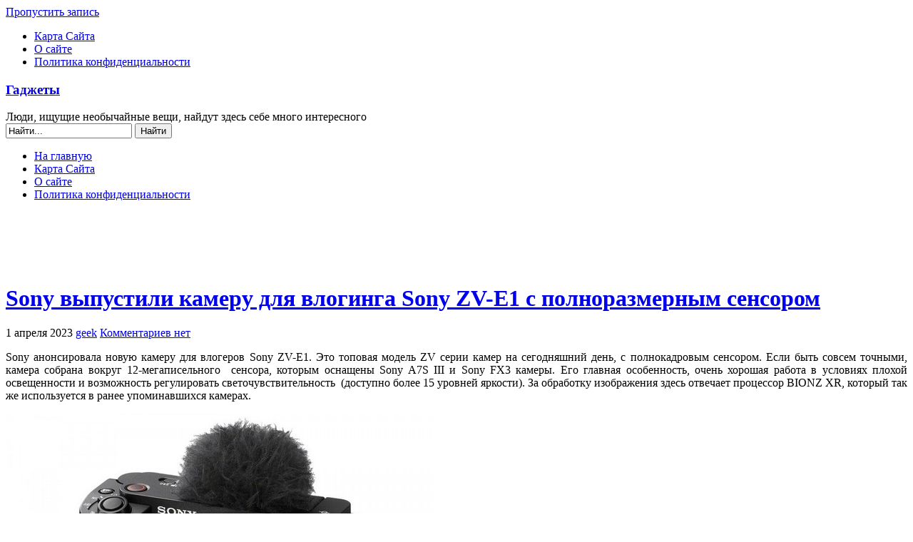

--- FILE ---
content_type: text/html; charset=UTF-8
request_url: http://ok-gadgets.net/sony-zv-e1/
body_size: 14276
content:
<!DOCTYPE html PUBLIC "-//W3C//DTD XHTML 1.0 Transitional//EN" "http://www.w3.org/TR/xhtml1/DTD/xhtml1-transitional.dtd">
<html xmlns="http://www.w3.org/1999/xhtml" lang="ru-RU">
<head>
<meta http-equiv="Content-Type" content="text/html; charset=UTF-8"  />
<title>Sony выпустили камеру для влогинга Sony ZV-E1 с полноразмерным сенсором</title>
<link rel="pingback" href="http://ok-gadgets.net/xmlrpc.php" />
	<link rel="stylesheet" href="http://ok-gadgets.net/wp-content/themes/arjuna-old/style.css" type="text/css" media="screen" />
		<meta name='robots' content='max-image-preview:large' />
<link rel="alternate" type="application/rss+xml" title="Гаджеты &raquo; Лента комментариев к &laquo;Sony выпустили камеру для влогинга Sony ZV-E1 с полноразмерным сенсором&raquo;" href="http://ok-gadgets.net/sony-zv-e1/feed/" />
<link rel="alternate" title="oEmbed (JSON)" type="application/json+oembed" href="http://ok-gadgets.net/wp-json/oembed/1.0/embed?url=http%3A%2F%2Fok-gadgets.net%2Fsony-zv-e1%2F" />
<link rel="alternate" title="oEmbed (XML)" type="text/xml+oembed" href="http://ok-gadgets.net/wp-json/oembed/1.0/embed?url=http%3A%2F%2Fok-gadgets.net%2Fsony-zv-e1%2F&#038;format=xml" />
<style id='wp-img-auto-sizes-contain-inline-css' type='text/css'>
img:is([sizes=auto i],[sizes^="auto," i]){contain-intrinsic-size:3000px 1500px}
/*# sourceURL=wp-img-auto-sizes-contain-inline-css */
</style>
<style id='wp-emoji-styles-inline-css' type='text/css'>

	img.wp-smiley, img.emoji {
		display: inline !important;
		border: none !important;
		box-shadow: none !important;
		height: 1em !important;
		width: 1em !important;
		margin: 0 0.07em !important;
		vertical-align: -0.1em !important;
		background: none !important;
		padding: 0 !important;
	}
/*# sourceURL=wp-emoji-styles-inline-css */
</style>
<style id='wp-block-library-inline-css' type='text/css'>
:root{--wp-block-synced-color:#7a00df;--wp-block-synced-color--rgb:122,0,223;--wp-bound-block-color:var(--wp-block-synced-color);--wp-editor-canvas-background:#ddd;--wp-admin-theme-color:#007cba;--wp-admin-theme-color--rgb:0,124,186;--wp-admin-theme-color-darker-10:#006ba1;--wp-admin-theme-color-darker-10--rgb:0,107,160.5;--wp-admin-theme-color-darker-20:#005a87;--wp-admin-theme-color-darker-20--rgb:0,90,135;--wp-admin-border-width-focus:2px}@media (min-resolution:192dpi){:root{--wp-admin-border-width-focus:1.5px}}.wp-element-button{cursor:pointer}:root .has-very-light-gray-background-color{background-color:#eee}:root .has-very-dark-gray-background-color{background-color:#313131}:root .has-very-light-gray-color{color:#eee}:root .has-very-dark-gray-color{color:#313131}:root .has-vivid-green-cyan-to-vivid-cyan-blue-gradient-background{background:linear-gradient(135deg,#00d084,#0693e3)}:root .has-purple-crush-gradient-background{background:linear-gradient(135deg,#34e2e4,#4721fb 50%,#ab1dfe)}:root .has-hazy-dawn-gradient-background{background:linear-gradient(135deg,#faaca8,#dad0ec)}:root .has-subdued-olive-gradient-background{background:linear-gradient(135deg,#fafae1,#67a671)}:root .has-atomic-cream-gradient-background{background:linear-gradient(135deg,#fdd79a,#004a59)}:root .has-nightshade-gradient-background{background:linear-gradient(135deg,#330968,#31cdcf)}:root .has-midnight-gradient-background{background:linear-gradient(135deg,#020381,#2874fc)}:root{--wp--preset--font-size--normal:16px;--wp--preset--font-size--huge:42px}.has-regular-font-size{font-size:1em}.has-larger-font-size{font-size:2.625em}.has-normal-font-size{font-size:var(--wp--preset--font-size--normal)}.has-huge-font-size{font-size:var(--wp--preset--font-size--huge)}.has-text-align-center{text-align:center}.has-text-align-left{text-align:left}.has-text-align-right{text-align:right}.has-fit-text{white-space:nowrap!important}#end-resizable-editor-section{display:none}.aligncenter{clear:both}.items-justified-left{justify-content:flex-start}.items-justified-center{justify-content:center}.items-justified-right{justify-content:flex-end}.items-justified-space-between{justify-content:space-between}.screen-reader-text{border:0;clip-path:inset(50%);height:1px;margin:-1px;overflow:hidden;padding:0;position:absolute;width:1px;word-wrap:normal!important}.screen-reader-text:focus{background-color:#ddd;clip-path:none;color:#444;display:block;font-size:1em;height:auto;left:5px;line-height:normal;padding:15px 23px 14px;text-decoration:none;top:5px;width:auto;z-index:100000}html :where(.has-border-color){border-style:solid}html :where([style*=border-top-color]){border-top-style:solid}html :where([style*=border-right-color]){border-right-style:solid}html :where([style*=border-bottom-color]){border-bottom-style:solid}html :where([style*=border-left-color]){border-left-style:solid}html :where([style*=border-width]){border-style:solid}html :where([style*=border-top-width]){border-top-style:solid}html :where([style*=border-right-width]){border-right-style:solid}html :where([style*=border-bottom-width]){border-bottom-style:solid}html :where([style*=border-left-width]){border-left-style:solid}html :where(img[class*=wp-image-]){height:auto;max-width:100%}:where(figure){margin:0 0 1em}html :where(.is-position-sticky){--wp-admin--admin-bar--position-offset:var(--wp-admin--admin-bar--height,0px)}@media screen and (max-width:600px){html :where(.is-position-sticky){--wp-admin--admin-bar--position-offset:0px}}

/*# sourceURL=wp-block-library-inline-css */
</style><style id='global-styles-inline-css' type='text/css'>
:root{--wp--preset--aspect-ratio--square: 1;--wp--preset--aspect-ratio--4-3: 4/3;--wp--preset--aspect-ratio--3-4: 3/4;--wp--preset--aspect-ratio--3-2: 3/2;--wp--preset--aspect-ratio--2-3: 2/3;--wp--preset--aspect-ratio--16-9: 16/9;--wp--preset--aspect-ratio--9-16: 9/16;--wp--preset--color--black: #000000;--wp--preset--color--cyan-bluish-gray: #abb8c3;--wp--preset--color--white: #ffffff;--wp--preset--color--pale-pink: #f78da7;--wp--preset--color--vivid-red: #cf2e2e;--wp--preset--color--luminous-vivid-orange: #ff6900;--wp--preset--color--luminous-vivid-amber: #fcb900;--wp--preset--color--light-green-cyan: #7bdcb5;--wp--preset--color--vivid-green-cyan: #00d084;--wp--preset--color--pale-cyan-blue: #8ed1fc;--wp--preset--color--vivid-cyan-blue: #0693e3;--wp--preset--color--vivid-purple: #9b51e0;--wp--preset--gradient--vivid-cyan-blue-to-vivid-purple: linear-gradient(135deg,rgb(6,147,227) 0%,rgb(155,81,224) 100%);--wp--preset--gradient--light-green-cyan-to-vivid-green-cyan: linear-gradient(135deg,rgb(122,220,180) 0%,rgb(0,208,130) 100%);--wp--preset--gradient--luminous-vivid-amber-to-luminous-vivid-orange: linear-gradient(135deg,rgb(252,185,0) 0%,rgb(255,105,0) 100%);--wp--preset--gradient--luminous-vivid-orange-to-vivid-red: linear-gradient(135deg,rgb(255,105,0) 0%,rgb(207,46,46) 100%);--wp--preset--gradient--very-light-gray-to-cyan-bluish-gray: linear-gradient(135deg,rgb(238,238,238) 0%,rgb(169,184,195) 100%);--wp--preset--gradient--cool-to-warm-spectrum: linear-gradient(135deg,rgb(74,234,220) 0%,rgb(151,120,209) 20%,rgb(207,42,186) 40%,rgb(238,44,130) 60%,rgb(251,105,98) 80%,rgb(254,248,76) 100%);--wp--preset--gradient--blush-light-purple: linear-gradient(135deg,rgb(255,206,236) 0%,rgb(152,150,240) 100%);--wp--preset--gradient--blush-bordeaux: linear-gradient(135deg,rgb(254,205,165) 0%,rgb(254,45,45) 50%,rgb(107,0,62) 100%);--wp--preset--gradient--luminous-dusk: linear-gradient(135deg,rgb(255,203,112) 0%,rgb(199,81,192) 50%,rgb(65,88,208) 100%);--wp--preset--gradient--pale-ocean: linear-gradient(135deg,rgb(255,245,203) 0%,rgb(182,227,212) 50%,rgb(51,167,181) 100%);--wp--preset--gradient--electric-grass: linear-gradient(135deg,rgb(202,248,128) 0%,rgb(113,206,126) 100%);--wp--preset--gradient--midnight: linear-gradient(135deg,rgb(2,3,129) 0%,rgb(40,116,252) 100%);--wp--preset--font-size--small: 13px;--wp--preset--font-size--medium: 20px;--wp--preset--font-size--large: 36px;--wp--preset--font-size--x-large: 42px;--wp--preset--spacing--20: 0.44rem;--wp--preset--spacing--30: 0.67rem;--wp--preset--spacing--40: 1rem;--wp--preset--spacing--50: 1.5rem;--wp--preset--spacing--60: 2.25rem;--wp--preset--spacing--70: 3.38rem;--wp--preset--spacing--80: 5.06rem;--wp--preset--shadow--natural: 6px 6px 9px rgba(0, 0, 0, 0.2);--wp--preset--shadow--deep: 12px 12px 50px rgba(0, 0, 0, 0.4);--wp--preset--shadow--sharp: 6px 6px 0px rgba(0, 0, 0, 0.2);--wp--preset--shadow--outlined: 6px 6px 0px -3px rgb(255, 255, 255), 6px 6px rgb(0, 0, 0);--wp--preset--shadow--crisp: 6px 6px 0px rgb(0, 0, 0);}:where(.is-layout-flex){gap: 0.5em;}:where(.is-layout-grid){gap: 0.5em;}body .is-layout-flex{display: flex;}.is-layout-flex{flex-wrap: wrap;align-items: center;}.is-layout-flex > :is(*, div){margin: 0;}body .is-layout-grid{display: grid;}.is-layout-grid > :is(*, div){margin: 0;}:where(.wp-block-columns.is-layout-flex){gap: 2em;}:where(.wp-block-columns.is-layout-grid){gap: 2em;}:where(.wp-block-post-template.is-layout-flex){gap: 1.25em;}:where(.wp-block-post-template.is-layout-grid){gap: 1.25em;}.has-black-color{color: var(--wp--preset--color--black) !important;}.has-cyan-bluish-gray-color{color: var(--wp--preset--color--cyan-bluish-gray) !important;}.has-white-color{color: var(--wp--preset--color--white) !important;}.has-pale-pink-color{color: var(--wp--preset--color--pale-pink) !important;}.has-vivid-red-color{color: var(--wp--preset--color--vivid-red) !important;}.has-luminous-vivid-orange-color{color: var(--wp--preset--color--luminous-vivid-orange) !important;}.has-luminous-vivid-amber-color{color: var(--wp--preset--color--luminous-vivid-amber) !important;}.has-light-green-cyan-color{color: var(--wp--preset--color--light-green-cyan) !important;}.has-vivid-green-cyan-color{color: var(--wp--preset--color--vivid-green-cyan) !important;}.has-pale-cyan-blue-color{color: var(--wp--preset--color--pale-cyan-blue) !important;}.has-vivid-cyan-blue-color{color: var(--wp--preset--color--vivid-cyan-blue) !important;}.has-vivid-purple-color{color: var(--wp--preset--color--vivid-purple) !important;}.has-black-background-color{background-color: var(--wp--preset--color--black) !important;}.has-cyan-bluish-gray-background-color{background-color: var(--wp--preset--color--cyan-bluish-gray) !important;}.has-white-background-color{background-color: var(--wp--preset--color--white) !important;}.has-pale-pink-background-color{background-color: var(--wp--preset--color--pale-pink) !important;}.has-vivid-red-background-color{background-color: var(--wp--preset--color--vivid-red) !important;}.has-luminous-vivid-orange-background-color{background-color: var(--wp--preset--color--luminous-vivid-orange) !important;}.has-luminous-vivid-amber-background-color{background-color: var(--wp--preset--color--luminous-vivid-amber) !important;}.has-light-green-cyan-background-color{background-color: var(--wp--preset--color--light-green-cyan) !important;}.has-vivid-green-cyan-background-color{background-color: var(--wp--preset--color--vivid-green-cyan) !important;}.has-pale-cyan-blue-background-color{background-color: var(--wp--preset--color--pale-cyan-blue) !important;}.has-vivid-cyan-blue-background-color{background-color: var(--wp--preset--color--vivid-cyan-blue) !important;}.has-vivid-purple-background-color{background-color: var(--wp--preset--color--vivid-purple) !important;}.has-black-border-color{border-color: var(--wp--preset--color--black) !important;}.has-cyan-bluish-gray-border-color{border-color: var(--wp--preset--color--cyan-bluish-gray) !important;}.has-white-border-color{border-color: var(--wp--preset--color--white) !important;}.has-pale-pink-border-color{border-color: var(--wp--preset--color--pale-pink) !important;}.has-vivid-red-border-color{border-color: var(--wp--preset--color--vivid-red) !important;}.has-luminous-vivid-orange-border-color{border-color: var(--wp--preset--color--luminous-vivid-orange) !important;}.has-luminous-vivid-amber-border-color{border-color: var(--wp--preset--color--luminous-vivid-amber) !important;}.has-light-green-cyan-border-color{border-color: var(--wp--preset--color--light-green-cyan) !important;}.has-vivid-green-cyan-border-color{border-color: var(--wp--preset--color--vivid-green-cyan) !important;}.has-pale-cyan-blue-border-color{border-color: var(--wp--preset--color--pale-cyan-blue) !important;}.has-vivid-cyan-blue-border-color{border-color: var(--wp--preset--color--vivid-cyan-blue) !important;}.has-vivid-purple-border-color{border-color: var(--wp--preset--color--vivid-purple) !important;}.has-vivid-cyan-blue-to-vivid-purple-gradient-background{background: var(--wp--preset--gradient--vivid-cyan-blue-to-vivid-purple) !important;}.has-light-green-cyan-to-vivid-green-cyan-gradient-background{background: var(--wp--preset--gradient--light-green-cyan-to-vivid-green-cyan) !important;}.has-luminous-vivid-amber-to-luminous-vivid-orange-gradient-background{background: var(--wp--preset--gradient--luminous-vivid-amber-to-luminous-vivid-orange) !important;}.has-luminous-vivid-orange-to-vivid-red-gradient-background{background: var(--wp--preset--gradient--luminous-vivid-orange-to-vivid-red) !important;}.has-very-light-gray-to-cyan-bluish-gray-gradient-background{background: var(--wp--preset--gradient--very-light-gray-to-cyan-bluish-gray) !important;}.has-cool-to-warm-spectrum-gradient-background{background: var(--wp--preset--gradient--cool-to-warm-spectrum) !important;}.has-blush-light-purple-gradient-background{background: var(--wp--preset--gradient--blush-light-purple) !important;}.has-blush-bordeaux-gradient-background{background: var(--wp--preset--gradient--blush-bordeaux) !important;}.has-luminous-dusk-gradient-background{background: var(--wp--preset--gradient--luminous-dusk) !important;}.has-pale-ocean-gradient-background{background: var(--wp--preset--gradient--pale-ocean) !important;}.has-electric-grass-gradient-background{background: var(--wp--preset--gradient--electric-grass) !important;}.has-midnight-gradient-background{background: var(--wp--preset--gradient--midnight) !important;}.has-small-font-size{font-size: var(--wp--preset--font-size--small) !important;}.has-medium-font-size{font-size: var(--wp--preset--font-size--medium) !important;}.has-large-font-size{font-size: var(--wp--preset--font-size--large) !important;}.has-x-large-font-size{font-size: var(--wp--preset--font-size--x-large) !important;}
/*# sourceURL=global-styles-inline-css */
</style>

<style id='classic-theme-styles-inline-css' type='text/css'>
/*! This file is auto-generated */
.wp-block-button__link{color:#fff;background-color:#32373c;border-radius:9999px;box-shadow:none;text-decoration:none;padding:calc(.667em + 2px) calc(1.333em + 2px);font-size:1.125em}.wp-block-file__button{background:#32373c;color:#fff;text-decoration:none}
/*# sourceURL=/wp-includes/css/classic-themes.min.css */
</style>
<link rel='stylesheet' id='titan-adminbar-styles-css' href='http://ok-gadgets.net/wp-content/plugins/anti-spam/assets/css/admin-bar.css?ver=7.2.8' type='text/css' media='all' />
<link rel='stylesheet' id='cookie-consent-style-css' href='http://ok-gadgets.net/wp-content/plugins/uk-cookie-consent/assets/css/style.css?ver=6.9' type='text/css' media='all' />
<link rel='stylesheet' id='zztop-css' href='http://ok-gadgets.net/wp-content/plugins/zztop/system.css?ver=6.9' type='text/css' media='all' />
<link rel='stylesheet' id='wp-pagenavi-css' href='http://ok-gadgets.net/wp-content/themes/arjuna-old/pagenavi-css.css?ver=2.70' type='text/css' media='all' />
<link rel='stylesheet' id='elpiStyleSheets-css' href='http://ok-gadgets.net/wp-content/plugins/easy-last-post-image/elpi.css?ver=6.9' type='text/css' media='all' />
<script type="text/javascript" src="http://ok-gadgets.net/wp-includes/js/jquery/jquery.min.js?ver=3.7.1" id="jquery-core-js"></script>
<script type="text/javascript" src="http://ok-gadgets.net/wp-includes/js/jquery/jquery-migrate.min.js?ver=3.4.1" id="jquery-migrate-js"></script>
<link rel="https://api.w.org/" href="http://ok-gadgets.net/wp-json/" /><link rel="alternate" title="JSON" type="application/json" href="http://ok-gadgets.net/wp-json/wp/v2/posts/37091" /><link rel="EditURI" type="application/rsd+xml" title="RSD" href="http://ok-gadgets.net/xmlrpc.php?rsd" />
<link rel="canonical" href="http://ok-gadgets.net/sony-zv-e1/" />
<link rel='shortlink' href='http://ok-gadgets.net/?p=37091' />
<style id="ctcc-css" type="text/css" media="screen">
				#catapult-cookie-bar {
					box-sizing: border-box;
					max-height: 0;
					opacity: 0;
					z-index: 99999;
					overflow: hidden;
					color: #ddd;
					position: fixed;
					left: 0;
					bottom: 0;
					width: 100%;
					background-color: #464646;
				}
				#catapult-cookie-bar a {
					color: #fff;
				}
				#catapult-cookie-bar .x_close span {
					background-color: ;
				}
				button#catapultCookie {
					background:;
					color: ;
					border: 0; padding: 6px 9px; border-radius: 3px;
				}
				#catapult-cookie-bar h3 {
					color: #ddd;
				}
				.has-cookie-bar #catapult-cookie-bar {
					opacity: 1;
					max-height: 999px;
					min-height: 30px;
				}</style>	<script type="text/javascript" src="http://ok-gadgets.net/wp-content/themes/arjuna-old/default.js"></script>
	<!--[if lte IE 7]><link rel="stylesheet" href="http://ok-gadgets.net/wp-content/themes/arjuna-old/ie7.css" type="text/css" media="screen" /><![endif]-->
	<!--[if lte IE 6]>
	<link rel="stylesheet" href="http://ok-gadgets.net/wp-content/themes/arjuna-old/ie6.css" type="text/css" media="screen" />
	<script type="text/javascript" src="http://ok-gadgets.net/wp-content/themes/arjuna-old/ie6.js"></script>
	<![endif]-->
	</head>

<body><a name="top"></a><a id="skipToPosts" href="#content">Пропустить запись</a>
<div class="pageContainer">
	<div class="headerBG"></div>
	<div class="header">
				<div class="headerMenu1">
			<ul id="headerMenu1"><li class="page_item page-item-189"><a href="http://ok-gadgets.net/karta-sajta/">Карта Сайта</a></li>
<li class="page_item page-item-2"><a href="http://ok-gadgets.net/about/">О сайте</a></li>
<li class="page_item page-item-39001"><a href="http://ok-gadgets.net/privacy/">Политика конфиденциальности</a></li>
</ul>
			<span class="clear"></span>
		</div>
						<div class="headerMain header_lightBlue">
			<h3><a href="http://ok-gadgets.net">Гаджеты</a></h3>
			<span>Люди, ищущие необычайные вещи, найдут здесь себе много интересного</span>
			<div class="headerSearch">
				<form method="get" action="http://ok-gadgets.net/">
					<input type="text" class="searchQuery searchQueryIA" id="searchQuery" value="Найти..." name="s" />
					<input type="submit" class="searchButton" value="Найти" />
				</form>
			</div>
		</div>
		<div class="headerMenu2 headerMenu2DS"><span class="helper"></span>
			<ul id="headerMenu2">
				<li><a href="http://ok-gadgets.net" class="homeIcon">На главную</a></li><li class="page_item page-item-189"><a href="http://ok-gadgets.net/karta-sajta/">Карта Сайта</a></li>
<li class="page_item page-item-2"><a href="http://ok-gadgets.net/about/">О сайте</a></li>
<li class="page_item page-item-39001"><a href="http://ok-gadgets.net/privacy/">Политика конфиденциальности</a></li>
			</ul>
			<span class="clear"></span>
		</div>
	</div>
<div style="text-align: center; padding-bottom: 0px; padding-top: 5px; margin-top: 0px; margin-bottom: -15px;">
<script type="text/javascript">
    google_ad_client = "ca-pub-0891989546016720";
    google_ad_slot = "9776408559";
    google_ad_width = 970;
    google_ad_height = 90;
</script>
<!-- Narrow header -->
<script type="text/javascript"
src="//pagead2.googlesyndication.com/pagead/show_ads.js">
</script>
</div> 
	<div class="contentWrapper">
		<a name="content"></a>
		



<div class="contentArea">
				
	<div class="post" id="post-37091">
		<div class="postHeader">
			<h1 class="postTitle"><span><a href="http://ok-gadgets.net/sony-zv-e1/" title="Постоянная ссылка на  Sony выпустили камеру для влогинга Sony ZV-E1 с полноразмерным сенсором">Sony выпустили камеру для влогинга Sony ZV-E1 с полноразмерным сенсором</a></span></h1>
			<div class="bottom"><div>
				<span class="postDate">1 апреля 2023</span>
								<span class="postAuthor"><a href="http://ok-gadgets.net/author/geek/" title="Записи geek" rel="author">geek</a></span>
												<a href="http://ok-gadgets.net/sony-zv-e1/#respond" class="postCommentLabel"><span>Комментариев нет</span></a>
							</div></div>
		</div>
		
 
		
		<div class="postContent">
			<p style="text-align: justify;">Sony анонсировала новую камеру для влогеров Sony ZV-E1. Это топовая модель ZV серии камер на сегодняшний день, с полнокадровым сенсором. Если быть совсем точными, камера собрана вокруг 12-мегаписельного  сенсора, которым оснащены Sony A7S III и Sony FX3 камеры. Его главная особенность, очень хорошая работа в условиях плохой освещенности и возможность регулировать светочувствительность  (доступно более 15 уровней яркости). За обработку изображения здесь отвечает процессор BIONZ XR, который так же используется в ранее упоминавшихся камерах.</p>
<p><img fetchpriority="high" decoding="async" class="aligncenter size-full wp-image-37092" src="http://ok-gadgets.net/wp-content/uploads/2023/04/Sony-ZV-E1.jpg" alt="" width="600" height="480" /></p>
<p style="text-align: justify;"><span id="more-37091"></span>Однако в Sony ZV-E1 по сравнению с Sony A7S III и Sony FX3 были урезано ряд технических характеристик. Камера поддерживает съемку в разрешении 4К со скоростью 60 кадров в секунду в 10-битном цвете. В будущих обновлениях прошивки, Sony обещают увеличить частоту кадров до 120 кадров в секунду.</p>
<p style="text-align: justify;">Новинка предназначена на любителей, которые хотят улучшить качества отснятого видео, не особо вдаваясь в тонкости настройки камеры. Для быстрого изменения зума, вокруг затвора объектива сделано кольцо. Так же есть кнопки, которые позволяют быстро настроить глубину, резкость и фокусировку. Новые режим съемки Cinemascope, создает черные полоски при съемке с соотношением сторон 16:9, что позволяет получить картинку с соотношением сторон 21:9  без редактирования.</p>
<p style="text-align: justify;">Sony ZV-E1 имеет много новых функция основанных на использовании искусственного интеллекта. Особ стоит отметить распознавания лиц людей, для регулировки диафрагмы, чтоб лица людей оставались в фокусе. Автоматическое кадрирование, для удержания объект в кадре максимально долго в кадре при перемещении. Еще стабилизацию изображения и автоматическое изменение направления работы микрофона, вслед за говорящими людьми, находящимися в кадре.</p>
<p style="text-align: justify;">Улучшенный автофокус позаимствованный у  Sony Alpha A7R V, корректней работающий с такмими объектами как людей, животных, птиц, насекомых, автомобили, поезда и самолеты. Та же есть функция «Breathing Compensation», которая удерживает фокус на нужном объекте, не давая по кругу менять фокусное расстояние на разных объектах, оказавшихся в кадре.</p>
<p style="text-align: justify;">Новая функция динамической стабилизации изображения «Dynamic Active Mode» работает на 30% эффективнее более привычной активной стабилизации изображения.</p>
<p style="text-align: justify;">Из разъемов здесь есть слот  для SD карт памяти и  miniDMI выход для подключения к внешнему экрану.</p>
<p style="text-align: justify;">Sony ZV-E1 стоит 2200 долларов, которая увеличивается до  2500 долларов при покупке в комплекте с 28-60мм объективом со сменным фокусным расстоянием F4.5-5.6. На сегодняшний день это самая компактная полнокадровая беззеркальная камера в мире.</p>
		</div>
		<div class="postLinkPages"><div>
					</div></div>
<div style="text-align: center; padding-bottom: 0px; padding-top: 0px; margin-top: -25px; margin-bottom: 10px;">
<script async src="//pagead2.googlesyndication.com/pagead/js/adsbygoogle.js"></script>
<!-- Big reklam after article -->
<ins class="adsbygoogle"
     style="display:inline-block;width:580px;height:400px"
     data-ad-client="ca-pub-0891989546016720"
     data-ad-slot="7520946156"></ins>
<script>
(adsbygoogle = window.adsbygoogle || []).push({});
</script>
</div> 
		<div class="postFooter"><div class="r"></div>
			<div class="left">
				<span class="postCategories"><a href="http://ok-gadgets.net/category/kamery/" rel="category tag">Камеры</a></span>
								<span class="postTags"><a href="http://ok-gadgets.net/tag/sony/" rel="tag">Sony</a></span>
							</div>
					</div>
	</div>
	

	
		<div class="postComments" id="comments">
		<div class="commentHeader">
	<h4>Комментарии</h4>
			<a href="#respond" class="btnReply btn"><span>Написать комментарий</span></a>
				<a href="http://ok-gadgets.net/sony-zv-e1/trackback/" class="btnTrackback btn"><span>Trackback</span></a>
	</div>
			<p class="noComments">Коментарии отсутствуют.</p>
	
<div class="commentReply" id="respond">
	<div class="replyHeader">
		<h4>Написать комментарий</h4>
					<div id="cancel-comment-reply" class="cancelReply"><a rel="nofollow" id="cancel-comment-reply-link" class="btnCancel btn" href="/sony-zv-e1/#respond" style="display:none;"><span>Отменить ответ</span></a></div>
			</div>
			<form action="http://ok-gadgets.net/wp-comments-post.php" name="reply" method="post" id="commentform">
			<input type="hidden" id="replyNameDefault" value=" Имя (обязательно)" />
			<input type="hidden" id="replyEmailDefault" value=" Почта (скрыто) (обязательно)" />
			<input type="hidden" id="replyURLDefault" value="Сайт" />
			<input type="hidden" id="replyMsgDefault" value="Ваш комментарий" />
							<div class="replyRow"><input type="text" class="inputText inputIA" id="replyName" name="author" value=" Имя (обязательно)" /></div>
				<div class="replyRow"><input type="text" class="inputText inputIA" id="replyEmail" name="email" value=" Почта (скрыто) (обязательно)" /></div>
				<div class="replyRow"><input type="text" class="inputText inputIA" id="replyURL" name="url" value="Сайт" /></div>
						<input type='hidden' name='comment_post_ID' value='37091' id='comment_post_ID' />
<input type='hidden' name='comment_parent' id='comment_parent' value='0' />
			<input type="hidden" name="comment_post_ID" value="37091" />
			<div class="replyRow"><textarea class="inputIA" id="replyMsg" name="comment">Ваш комментарий</textarea></div>
			<div class="replySubmitArea">
				<a href="http://ok-gadgets.net/sony-zv-e1/feed/" class="btnSubscribe btn"><span>Подписатся на комментарии</span></a>
				<button type="submit" class="inputBtn" value="Submit" name="submit">Добавить комментарий</button>
			</div>
			<p style="display: none;"><input type="hidden" id="akismet_comment_nonce" name="akismet_comment_nonce" value="d3b4012ab5" /></p><!-- Anti-spam plugin wordpress.org/plugins/anti-spam/ --><div class="wantispam-required-fields"><input type="hidden" name="wantispam_t" class="wantispam-control wantispam-control-t" value="1768964501" /><div class="wantispam-group wantispam-group-q" style="clear: both;">
					<label>Current ye@r <span class="required">*</span></label>
					<input type="hidden" name="wantispam_a" class="wantispam-control wantispam-control-a" value="2026" />
					<input type="text" name="wantispam_q" class="wantispam-control wantispam-control-q" value="7.2.8" autocomplete="off" />
				  </div>
<div class="wantispam-group wantispam-group-e" style="display: none;">
					<label>Leave this field empty</label>
					<input type="text" name="wantispam_e_email_url_website" class="wantispam-control wantispam-control-e" value="" autocomplete="off" />
				  </div>
</div><!--\End Anti-spam plugin --><p style="display: none !important;"><label>&#916;<textarea name="ak_hp_textarea" cols="45" rows="8" maxlength="100"></textarea></label><input type="hidden" id="ak_js" name="ak_js" value="17"/><script>document.getElementById( "ak_js" ).setAttribute( "value", ( new Date() ).getTime() );</script></p>		</form>
	</div>
	</div>
	
		<div class="pagination"><div>
		<a href="http://ok-gadgets.net/meizu-20/" rel="prev" class="newer"><span>Предыдущая запись</span></a>		<a href="http://ok-gadgets.net/oppo-a1x/" rel="next" class="older"><span>Следующая запись</span></a>	</div></div>
		


	</div>

<div class="sidebars">
	<div class="t"><div></div></div>
	<div class="i"><div class="i2"><div class="c">
		<div class="sidebarIcons">
			<a class="rssBtn" href="http://ok-gadgets.net/feed/"></a>								</div>
		<div>
		<div id="easy-last-post-image" class="sidebarBox show_last_posts_elpi"><h4><span>Последние записи</span></h4><table class="elpi">
 	<tr>
	<td><img src="http://ok-gadgets.net/wp-content/uploads/2026/01/Dimensity-9500s-150x150.jpg" alt="MediaTek анонсировали новый флагманский смартфон Dimensity 9500s"/> </td>
	<td> <a href="http://ok-gadgets.net/mediatek-dimensity-9500s/">MediaTek анонсировали новый флагманский смартфон Dimensity 9500s</a></td>
	</tr>
	<tr>
	<td><img src="http://ok-gadgets.net/wp-content/uploads/2026/01/Vivo-Y500i-150x150.jpg" alt="Новый смартфон Vivo Y500i  получил большой 7200мАч аккумулятор"/> </td>
	<td> <a href="http://ok-gadgets.net/vivo-y500i/">Новый смартфон Vivo Y500i  получил большой 7200мАч аккумулятор</a></td>
	</tr>
	<tr>
	<td><img src="http://ok-gadgets.net/wp-content/uploads/2026/01/Oppo-A6c-150x150.jpg" alt="Новый смартфон Oppo A6c это полная копия Oppo A6x 4G только под другим именем"/> </td>
	<td> <a href="http://ok-gadgets.net/oppo-a6c/">Новый смартфон Oppo A6c это полная копия Oppo A6x 4G только под другим именем</a></td>
	</tr>
	<tr>
	<td><img src="http://ok-gadgets.net/wp-content/uploads/2026/01/OppoA6s-5G-150x150.jpg" alt="Пара новых бюджетных смартфонов  OppoA6s 5G/A6s 4G получила аккумуляторы емкостью 7000мАч"/> </td>
	<td> <a href="http://ok-gadgets.net/oppo-a6s-5g/">Пара новых бюджетных смартфонов  OppoA6s 5G/A6s 4G получила аккумуляторы емкостью 7000мАч</a></td>
	</tr>
	<tr>
	<td><img src="http://ok-gadgets.net/wp-content/uploads/2026/01/Clicks-Communicator-150x150.jpg" alt="Смартфон Clicks Communicator сделана в стиле BlackBerry телефонов с физической клавиатурой"/> </td>
	<td> <a href="http://ok-gadgets.net/smartfon-clicks-communicator-sdelana-v-stile-blackberry-telefonov-s-fizicheskoj-klaviaturoj/">Смартфон Clicks Communicator сделана в стиле BlackBerry телефонов с физической клавиатурой</a></td>
	</tr>
</table>
</div><div id="zztop_widget-2" class="sidebarBox widget_zztop_widget"><br><script type="text/javascript">
<!--
var _acic={dataProvider:10};(function(){var e=document.createElement("script");e.type="text/javascript";e.async=true;e.src="https://www.acint.net/aci.js";var t=document.getElementsByTagName("script")[0];t.parentNode.insertBefore(e,t)})()
//-->
</script></div><div id="categories-3" class="sidebarBox widget_categories"><h4><span>Здесь все рассортировано</span></h4><form action="http://ok-gadgets.net" method="get"><label class="screen-reader-text" for="cat">Здесь все рассортировано</label><select  name='cat' id='cat' class='postform'>
	<option value='-1'>Выберите рубрику</option>
	<option class="level-0" value="3">USB</option>
	<option class="level-0" value="7">Док-станции</option>
	<option class="level-0" value="456">Дроны</option>
	<option class="level-0" value="47">Камеры</option>
	<option class="level-0" value="6">Клавиатуры</option>
	<option class="level-0" value="64">Колонки</option>
	<option class="level-0" value="176">Компьютеры</option>
	<option class="level-0" value="54">Мониторы</option>
	<option class="level-0" value="8">Мыши</option>
	<option class="level-0" value="162">Наука и технологии</option>
	<option class="level-0" value="25">Наушники</option>
	<option class="level-0" value="48">Ноутбуки</option>
	<option class="level-0" value="68">Планшетники</option>
	<option class="level-0" value="5">Плееры</option>
	<option class="level-0" value="72">Принтеры</option>
	<option class="level-0" value="77">Проекторы</option>
	<option class="level-0" value="389">Процессоры</option>
	<option class="level-0" value="1">Разное</option>
	<option class="level-0" value="625">Роутеры</option>
	<option class="level-0" value="110">Сканеры</option>
	<option class="level-0" value="529">Смартфоны</option>
	<option class="level-0" value="458">Телевизоры</option>
	<option class="level-0" value="61">Телефоны</option>
	<option class="level-0" value="4">Часы</option>
</select>
</form><script type="text/javascript">
/* <![CDATA[ */

( ( dropdownId ) => {
	const dropdown = document.getElementById( dropdownId );
	function onSelectChange() {
		setTimeout( () => {
			if ( 'escape' === dropdown.dataset.lastkey ) {
				return;
			}
			if ( dropdown.value && parseInt( dropdown.value ) > 0 && dropdown instanceof HTMLSelectElement ) {
				dropdown.parentElement.submit();
			}
		}, 250 );
	}
	function onKeyUp( event ) {
		if ( 'Escape' === event.key ) {
			dropdown.dataset.lastkey = 'escape';
		} else {
			delete dropdown.dataset.lastkey;
		}
	}
	function onClick() {
		delete dropdown.dataset.lastkey;
	}
	dropdown.addEventListener( 'keyup', onKeyUp );
	dropdown.addEventListener( 'click', onClick );
	dropdown.addEventListener( 'change', onSelectChange );
})( "cat" );

//# sourceURL=WP_Widget_Categories%3A%3Awidget
/* ]]> */
</script>
</div><div id="archives-3" class="sidebarBox widget_archive"><h4><span>Архив записей по месяцам</span></h4>		<label class="screen-reader-text" for="archives-dropdown-3">Архив записей по месяцам</label>
		<select id="archives-dropdown-3" name="archive-dropdown">
			
			<option value="">Выберите месяц</option>
				<option value='http://ok-gadgets.net/2026/01/'> Январь 2026 </option>
	<option value='http://ok-gadgets.net/2025/12/'> Декабрь 2025 </option>
	<option value='http://ok-gadgets.net/2025/11/'> Ноябрь 2025 </option>
	<option value='http://ok-gadgets.net/2025/10/'> Октябрь 2025 </option>
	<option value='http://ok-gadgets.net/2025/09/'> Сентябрь 2025 </option>
	<option value='http://ok-gadgets.net/2025/08/'> Август 2025 </option>
	<option value='http://ok-gadgets.net/2025/07/'> Июль 2025 </option>
	<option value='http://ok-gadgets.net/2025/06/'> Июнь 2025 </option>
	<option value='http://ok-gadgets.net/2025/05/'> Май 2025 </option>
	<option value='http://ok-gadgets.net/2025/04/'> Апрель 2025 </option>
	<option value='http://ok-gadgets.net/2025/03/'> Март 2025 </option>
	<option value='http://ok-gadgets.net/2025/02/'> Февраль 2025 </option>
	<option value='http://ok-gadgets.net/2025/01/'> Январь 2025 </option>
	<option value='http://ok-gadgets.net/2024/12/'> Декабрь 2024 </option>
	<option value='http://ok-gadgets.net/2024/11/'> Ноябрь 2024 </option>
	<option value='http://ok-gadgets.net/2024/10/'> Октябрь 2024 </option>
	<option value='http://ok-gadgets.net/2024/09/'> Сентябрь 2024 </option>
	<option value='http://ok-gadgets.net/2024/08/'> Август 2024 </option>
	<option value='http://ok-gadgets.net/2024/07/'> Июль 2024 </option>
	<option value='http://ok-gadgets.net/2024/06/'> Июнь 2024 </option>
	<option value='http://ok-gadgets.net/2024/05/'> Май 2024 </option>
	<option value='http://ok-gadgets.net/2024/04/'> Апрель 2024 </option>
	<option value='http://ok-gadgets.net/2024/03/'> Март 2024 </option>
	<option value='http://ok-gadgets.net/2024/02/'> Февраль 2024 </option>
	<option value='http://ok-gadgets.net/2024/01/'> Январь 2024 </option>
	<option value='http://ok-gadgets.net/2023/12/'> Декабрь 2023 </option>
	<option value='http://ok-gadgets.net/2023/11/'> Ноябрь 2023 </option>
	<option value='http://ok-gadgets.net/2023/10/'> Октябрь 2023 </option>
	<option value='http://ok-gadgets.net/2023/09/'> Сентябрь 2023 </option>
	<option value='http://ok-gadgets.net/2023/08/'> Август 2023 </option>
	<option value='http://ok-gadgets.net/2023/07/'> Июль 2023 </option>
	<option value='http://ok-gadgets.net/2023/06/'> Июнь 2023 </option>
	<option value='http://ok-gadgets.net/2023/05/'> Май 2023 </option>
	<option value='http://ok-gadgets.net/2023/04/'> Апрель 2023 </option>
	<option value='http://ok-gadgets.net/2023/03/'> Март 2023 </option>
	<option value='http://ok-gadgets.net/2023/02/'> Февраль 2023 </option>
	<option value='http://ok-gadgets.net/2023/01/'> Январь 2023 </option>
	<option value='http://ok-gadgets.net/2022/12/'> Декабрь 2022 </option>
	<option value='http://ok-gadgets.net/2022/11/'> Ноябрь 2022 </option>
	<option value='http://ok-gadgets.net/2022/10/'> Октябрь 2022 </option>
	<option value='http://ok-gadgets.net/2022/09/'> Сентябрь 2022 </option>
	<option value='http://ok-gadgets.net/2022/08/'> Август 2022 </option>
	<option value='http://ok-gadgets.net/2022/07/'> Июль 2022 </option>
	<option value='http://ok-gadgets.net/2022/06/'> Июнь 2022 </option>
	<option value='http://ok-gadgets.net/2022/05/'> Май 2022 </option>
	<option value='http://ok-gadgets.net/2022/04/'> Апрель 2022 </option>
	<option value='http://ok-gadgets.net/2022/03/'> Март 2022 </option>
	<option value='http://ok-gadgets.net/2022/02/'> Февраль 2022 </option>
	<option value='http://ok-gadgets.net/2022/01/'> Январь 2022 </option>
	<option value='http://ok-gadgets.net/2021/12/'> Декабрь 2021 </option>
	<option value='http://ok-gadgets.net/2021/11/'> Ноябрь 2021 </option>
	<option value='http://ok-gadgets.net/2021/10/'> Октябрь 2021 </option>
	<option value='http://ok-gadgets.net/2021/09/'> Сентябрь 2021 </option>
	<option value='http://ok-gadgets.net/2021/08/'> Август 2021 </option>
	<option value='http://ok-gadgets.net/2021/07/'> Июль 2021 </option>
	<option value='http://ok-gadgets.net/2021/06/'> Июнь 2021 </option>
	<option value='http://ok-gadgets.net/2021/05/'> Май 2021 </option>
	<option value='http://ok-gadgets.net/2021/04/'> Апрель 2021 </option>
	<option value='http://ok-gadgets.net/2021/03/'> Март 2021 </option>
	<option value='http://ok-gadgets.net/2021/02/'> Февраль 2021 </option>
	<option value='http://ok-gadgets.net/2021/01/'> Январь 2021 </option>
	<option value='http://ok-gadgets.net/2020/12/'> Декабрь 2020 </option>
	<option value='http://ok-gadgets.net/2020/11/'> Ноябрь 2020 </option>
	<option value='http://ok-gadgets.net/2020/10/'> Октябрь 2020 </option>
	<option value='http://ok-gadgets.net/2020/09/'> Сентябрь 2020 </option>
	<option value='http://ok-gadgets.net/2020/08/'> Август 2020 </option>
	<option value='http://ok-gadgets.net/2020/07/'> Июль 2020 </option>
	<option value='http://ok-gadgets.net/2020/06/'> Июнь 2020 </option>
	<option value='http://ok-gadgets.net/2020/05/'> Май 2020 </option>
	<option value='http://ok-gadgets.net/2020/04/'> Апрель 2020 </option>
	<option value='http://ok-gadgets.net/2020/03/'> Март 2020 </option>
	<option value='http://ok-gadgets.net/2020/02/'> Февраль 2020 </option>
	<option value='http://ok-gadgets.net/2020/01/'> Январь 2020 </option>
	<option value='http://ok-gadgets.net/2019/12/'> Декабрь 2019 </option>
	<option value='http://ok-gadgets.net/2019/11/'> Ноябрь 2019 </option>
	<option value='http://ok-gadgets.net/2019/10/'> Октябрь 2019 </option>
	<option value='http://ok-gadgets.net/2019/09/'> Сентябрь 2019 </option>
	<option value='http://ok-gadgets.net/2019/08/'> Август 2019 </option>
	<option value='http://ok-gadgets.net/2019/07/'> Июль 2019 </option>
	<option value='http://ok-gadgets.net/2019/06/'> Июнь 2019 </option>
	<option value='http://ok-gadgets.net/2019/05/'> Май 2019 </option>
	<option value='http://ok-gadgets.net/2019/04/'> Апрель 2019 </option>
	<option value='http://ok-gadgets.net/2019/03/'> Март 2019 </option>
	<option value='http://ok-gadgets.net/2019/02/'> Февраль 2019 </option>
	<option value='http://ok-gadgets.net/2019/01/'> Январь 2019 </option>
	<option value='http://ok-gadgets.net/2018/12/'> Декабрь 2018 </option>
	<option value='http://ok-gadgets.net/2018/11/'> Ноябрь 2018 </option>
	<option value='http://ok-gadgets.net/2018/10/'> Октябрь 2018 </option>
	<option value='http://ok-gadgets.net/2018/09/'> Сентябрь 2018 </option>
	<option value='http://ok-gadgets.net/2018/08/'> Август 2018 </option>
	<option value='http://ok-gadgets.net/2018/07/'> Июль 2018 </option>
	<option value='http://ok-gadgets.net/2018/06/'> Июнь 2018 </option>
	<option value='http://ok-gadgets.net/2018/05/'> Май 2018 </option>
	<option value='http://ok-gadgets.net/2018/04/'> Апрель 2018 </option>
	<option value='http://ok-gadgets.net/2018/03/'> Март 2018 </option>
	<option value='http://ok-gadgets.net/2018/02/'> Февраль 2018 </option>
	<option value='http://ok-gadgets.net/2018/01/'> Январь 2018 </option>
	<option value='http://ok-gadgets.net/2017/12/'> Декабрь 2017 </option>
	<option value='http://ok-gadgets.net/2017/11/'> Ноябрь 2017 </option>
	<option value='http://ok-gadgets.net/2017/09/'> Сентябрь 2017 </option>
	<option value='http://ok-gadgets.net/2017/08/'> Август 2017 </option>
	<option value='http://ok-gadgets.net/2017/07/'> Июль 2017 </option>
	<option value='http://ok-gadgets.net/2017/06/'> Июнь 2017 </option>
	<option value='http://ok-gadgets.net/2017/05/'> Май 2017 </option>
	<option value='http://ok-gadgets.net/2017/04/'> Апрель 2017 </option>
	<option value='http://ok-gadgets.net/2017/03/'> Март 2017 </option>
	<option value='http://ok-gadgets.net/2017/02/'> Февраль 2017 </option>
	<option value='http://ok-gadgets.net/2017/01/'> Январь 2017 </option>
	<option value='http://ok-gadgets.net/2016/12/'> Декабрь 2016 </option>
	<option value='http://ok-gadgets.net/2016/11/'> Ноябрь 2016 </option>
	<option value='http://ok-gadgets.net/2016/10/'> Октябрь 2016 </option>
	<option value='http://ok-gadgets.net/2016/09/'> Сентябрь 2016 </option>
	<option value='http://ok-gadgets.net/2016/08/'> Август 2016 </option>
	<option value='http://ok-gadgets.net/2016/07/'> Июль 2016 </option>
	<option value='http://ok-gadgets.net/2016/06/'> Июнь 2016 </option>
	<option value='http://ok-gadgets.net/2016/05/'> Май 2016 </option>
	<option value='http://ok-gadgets.net/2016/04/'> Апрель 2016 </option>
	<option value='http://ok-gadgets.net/2016/03/'> Март 2016 </option>
	<option value='http://ok-gadgets.net/2016/02/'> Февраль 2016 </option>
	<option value='http://ok-gadgets.net/2016/01/'> Январь 2016 </option>
	<option value='http://ok-gadgets.net/2015/12/'> Декабрь 2015 </option>
	<option value='http://ok-gadgets.net/2015/11/'> Ноябрь 2015 </option>
	<option value='http://ok-gadgets.net/2015/10/'> Октябрь 2015 </option>
	<option value='http://ok-gadgets.net/2015/09/'> Сентябрь 2015 </option>
	<option value='http://ok-gadgets.net/2015/08/'> Август 2015 </option>
	<option value='http://ok-gadgets.net/2015/07/'> Июль 2015 </option>
	<option value='http://ok-gadgets.net/2015/06/'> Июнь 2015 </option>
	<option value='http://ok-gadgets.net/2015/05/'> Май 2015 </option>
	<option value='http://ok-gadgets.net/2015/04/'> Апрель 2015 </option>
	<option value='http://ok-gadgets.net/2015/03/'> Март 2015 </option>
	<option value='http://ok-gadgets.net/2015/02/'> Февраль 2015 </option>
	<option value='http://ok-gadgets.net/2015/01/'> Январь 2015 </option>
	<option value='http://ok-gadgets.net/2014/12/'> Декабрь 2014 </option>
	<option value='http://ok-gadgets.net/2014/11/'> Ноябрь 2014 </option>
	<option value='http://ok-gadgets.net/2014/10/'> Октябрь 2014 </option>
	<option value='http://ok-gadgets.net/2014/09/'> Сентябрь 2014 </option>
	<option value='http://ok-gadgets.net/2014/08/'> Август 2014 </option>
	<option value='http://ok-gadgets.net/2014/07/'> Июль 2014 </option>
	<option value='http://ok-gadgets.net/2014/06/'> Июнь 2014 </option>
	<option value='http://ok-gadgets.net/2014/05/'> Май 2014 </option>
	<option value='http://ok-gadgets.net/2014/04/'> Апрель 2014 </option>
	<option value='http://ok-gadgets.net/2014/03/'> Март 2014 </option>
	<option value='http://ok-gadgets.net/2014/02/'> Февраль 2014 </option>
	<option value='http://ok-gadgets.net/2014/01/'> Январь 2014 </option>
	<option value='http://ok-gadgets.net/2013/12/'> Декабрь 2013 </option>
	<option value='http://ok-gadgets.net/2013/11/'> Ноябрь 2013 </option>
	<option value='http://ok-gadgets.net/2013/10/'> Октябрь 2013 </option>
	<option value='http://ok-gadgets.net/2013/09/'> Сентябрь 2013 </option>
	<option value='http://ok-gadgets.net/2013/08/'> Август 2013 </option>
	<option value='http://ok-gadgets.net/2013/07/'> Июль 2013 </option>
	<option value='http://ok-gadgets.net/2013/06/'> Июнь 2013 </option>
	<option value='http://ok-gadgets.net/2013/05/'> Май 2013 </option>
	<option value='http://ok-gadgets.net/2013/04/'> Апрель 2013 </option>
	<option value='http://ok-gadgets.net/2013/03/'> Март 2013 </option>
	<option value='http://ok-gadgets.net/2013/02/'> Февраль 2013 </option>
	<option value='http://ok-gadgets.net/2013/01/'> Январь 2013 </option>
	<option value='http://ok-gadgets.net/2012/12/'> Декабрь 2012 </option>
	<option value='http://ok-gadgets.net/2012/11/'> Ноябрь 2012 </option>
	<option value='http://ok-gadgets.net/2012/10/'> Октябрь 2012 </option>
	<option value='http://ok-gadgets.net/2012/09/'> Сентябрь 2012 </option>
	<option value='http://ok-gadgets.net/2012/08/'> Август 2012 </option>
	<option value='http://ok-gadgets.net/2012/07/'> Июль 2012 </option>
	<option value='http://ok-gadgets.net/2012/06/'> Июнь 2012 </option>
	<option value='http://ok-gadgets.net/2012/05/'> Май 2012 </option>
	<option value='http://ok-gadgets.net/2012/04/'> Апрель 2012 </option>
	<option value='http://ok-gadgets.net/2012/03/'> Март 2012 </option>
	<option value='http://ok-gadgets.net/2012/02/'> Февраль 2012 </option>
	<option value='http://ok-gadgets.net/2012/01/'> Январь 2012 </option>
	<option value='http://ok-gadgets.net/2011/12/'> Декабрь 2011 </option>
	<option value='http://ok-gadgets.net/2011/11/'> Ноябрь 2011 </option>
	<option value='http://ok-gadgets.net/2011/10/'> Октябрь 2011 </option>
	<option value='http://ok-gadgets.net/2011/09/'> Сентябрь 2011 </option>
	<option value='http://ok-gadgets.net/2011/08/'> Август 2011 </option>
	<option value='http://ok-gadgets.net/2011/07/'> Июль 2011 </option>
	<option value='http://ok-gadgets.net/2011/06/'> Июнь 2011 </option>
	<option value='http://ok-gadgets.net/2011/05/'> Май 2011 </option>
	<option value='http://ok-gadgets.net/2011/04/'> Апрель 2011 </option>
	<option value='http://ok-gadgets.net/2011/03/'> Март 2011 </option>
	<option value='http://ok-gadgets.net/2011/02/'> Февраль 2011 </option>
	<option value='http://ok-gadgets.net/2011/01/'> Январь 2011 </option>
	<option value='http://ok-gadgets.net/2010/12/'> Декабрь 2010 </option>
	<option value='http://ok-gadgets.net/2010/11/'> Ноябрь 2010 </option>
	<option value='http://ok-gadgets.net/2010/10/'> Октябрь 2010 </option>
	<option value='http://ok-gadgets.net/2010/09/'> Сентябрь 2010 </option>
	<option value='http://ok-gadgets.net/2010/08/'> Август 2010 </option>
	<option value='http://ok-gadgets.net/2010/07/'> Июль 2010 </option>
	<option value='http://ok-gadgets.net/2010/06/'> Июнь 2010 </option>
	<option value='http://ok-gadgets.net/2010/05/'> Май 2010 </option>
	<option value='http://ok-gadgets.net/2010/04/'> Апрель 2010 </option>

		</select>

			<script type="text/javascript">
/* <![CDATA[ */

( ( dropdownId ) => {
	const dropdown = document.getElementById( dropdownId );
	function onSelectChange() {
		setTimeout( () => {
			if ( 'escape' === dropdown.dataset.lastkey ) {
				return;
			}
			if ( dropdown.value ) {
				document.location.href = dropdown.value;
			}
		}, 250 );
	}
	function onKeyUp( event ) {
		if ( 'Escape' === event.key ) {
			dropdown.dataset.lastkey = 'escape';
		} else {
			delete dropdown.dataset.lastkey;
		}
	}
	function onClick() {
		delete dropdown.dataset.lastkey;
	}
	dropdown.addEventListener( 'keyup', onKeyUp );
	dropdown.addEventListener( 'click', onClick );
	dropdown.addEventListener( 'change', onSelectChange );
})( "archives-dropdown-3" );

//# sourceURL=WP_Widget_Archives%3A%3Awidget
/* ]]> */
</script>
</div><div id="random-easy-post-image" class="sidebarBox show_last_posts_repi"><h4><span>Это интересно</span></h4><table class="elpi">
 	<tr>
	<td><img src="http://ok-gadgets.net/wp-content/uploads/2014/09/Pioneer-BDR-XU03J-150x150.jpg" alt="Pioneer выпустили самый тонкий в мире Blue-ray привод"/> </td>
	<td> <a href="http://ok-gadgets.net/pioneer-bdr-xu03j/">Pioneer выпустили самый тонкий в мире Blue-ray привод</a></td>
	</tr>
	<tr>
	<td><img src="http://ok-gadgets.net/wp-content/uploads/2013/08/Cintiq-Companion-150x150.jpg" alt="Wacom анонсировали планшетники Cintiq Companion и Cintiq Companion Hybrid"/> </td>
	<td> <a href="http://ok-gadgets.net/cintiq-companion/">Wacom анонсировали планшетники Cintiq Companion и Cintiq Companion Hybrid</a></td>
	</tr>
	<tr>
	<td><img src="http://ok-gadgets.net/wp-content/uploads/2021/03/POCO-X3-Pro-150x150.jpg" alt="За несколько дней до релиза стали известны технические характеристики и цена убийцы флагманов POCO X3 Pro"/> </td>
	<td> <a href="http://ok-gadgets.net/poco-x3-pro/">За несколько дней до релиза стали известны технические характеристики и цена убийцы флагманов POCO X3 Pro</a></td>
	</tr>
	<tr>
	<td><img src="http://ok-gadgets.net/wp-content/uploads/2017/01/OPPO-Find-9-150x150.jpg" alt="Флагманский смартфон  Oppo Find 9 будет выпущен в первом квартале этого года [слухи]"/> </td>
	<td> <a href="http://ok-gadgets.net/oppo-find-9-5/">Флагманский смартфон  Oppo Find 9 будет выпущен в первом квартале этого года [слухи]</a></td>
	</tr>
	<tr>
	<td><img src="http://ok-gadgets.net/wp-content/uploads/2021/12/Meizu-Lifeme-LP21C--150x150.jpg" alt="Meizu  выпустили проводные наушники Lifeme LP21C со встроенным ЦАП"/> </td>
	<td> <a href="http://ok-gadgets.net/lifeme-lp21c/">Meizu  выпустили проводные наушники Lifeme LP21C со встроенным ЦАП</a></td>
	</tr>
</table>
</div>		</div>
		<div class="sidebarLeft">
		<div id="text-7" class="sidebarBox widget_text">			<div class="textwidget"></div>
		</div>		</div>
		<div class="sidebarRight">
		<div id="text-8" class="sidebarBox widget_text">			<div class="textwidget"></div>
		</div>		</div>
		<div class="clear">
			<div id="text-9" class="sidebarBox widget_text">			<div class="textwidget"></div>
		</div>		</div>
	</div></div></div>
	<div class="b"><div></div></div>
</div>

		<div class="clear"></div>
	</div><!-- .contentWrapper -->
	<div class="footer">

		<span class="icon1"><img src="http://ok-gadgets.net/wp-content/themes/arjuna-old/images/wordpressIcon.png" width="20" height="20" alt="Powered by WordPress" /></span>
		<a class="icon2"><img src="http://ok-gadgets.net/wp-content/themes/arjuna-old/images/srsIcon.png" width="18" height="30" alt="Web Design by SRS Solutions" /></a>
		<span class="copyright">&copy; 2026 Гаджеты</span>
		<span class="design">Design by <em>SRS Solutions</em></span>
		<span class="counters"></span>
	</div>
</div><!-- .pageContainer -->

<script type="speculationrules">
{"prefetch":[{"source":"document","where":{"and":[{"href_matches":"/*"},{"not":{"href_matches":["/wp-*.php","/wp-admin/*","/wp-content/uploads/*","/wp-content/*","/wp-content/plugins/*","/wp-content/themes/arjuna-old/*","/*\\?(.+)"]}},{"not":{"selector_matches":"a[rel~=\"nofollow\"]"}},{"not":{"selector_matches":".no-prefetch, .no-prefetch a"}}]},"eagerness":"conservative"}]}
</script>
<script type="text/javascript" src="http://ok-gadgets.net/wp-includes/js/comment-reply.min.js?ver=6.9" id="comment-reply-js" async="async" data-wp-strategy="async" fetchpriority="low"></script>
<script type="text/javascript" src="http://ok-gadgets.net/wp-content/plugins/anti-spam/assets/js/anti-spam.js?ver=7.2.8" id="anti-spam-script-js"></script>
<script type="text/javascript" id="cookie-consent-js-extra">
/* <![CDATA[ */
var ctcc_vars = {"expiry":"30","method":"1","version":"1"};
//# sourceURL=cookie-consent-js-extra
/* ]]> */
</script>
<script type="text/javascript" src="http://ok-gadgets.net/wp-content/plugins/uk-cookie-consent/assets/js/uk-cookie-consent-js.js?ver=2.3.0" id="cookie-consent-js"></script>
<script id="wp-emoji-settings" type="application/json">
{"baseUrl":"https://s.w.org/images/core/emoji/17.0.2/72x72/","ext":".png","svgUrl":"https://s.w.org/images/core/emoji/17.0.2/svg/","svgExt":".svg","source":{"concatemoji":"http://ok-gadgets.net/wp-includes/js/wp-emoji-release.min.js?ver=6.9"}}
</script>
<script type="module">
/* <![CDATA[ */
/*! This file is auto-generated */
const a=JSON.parse(document.getElementById("wp-emoji-settings").textContent),o=(window._wpemojiSettings=a,"wpEmojiSettingsSupports"),s=["flag","emoji"];function i(e){try{var t={supportTests:e,timestamp:(new Date).valueOf()};sessionStorage.setItem(o,JSON.stringify(t))}catch(e){}}function c(e,t,n){e.clearRect(0,0,e.canvas.width,e.canvas.height),e.fillText(t,0,0);t=new Uint32Array(e.getImageData(0,0,e.canvas.width,e.canvas.height).data);e.clearRect(0,0,e.canvas.width,e.canvas.height),e.fillText(n,0,0);const a=new Uint32Array(e.getImageData(0,0,e.canvas.width,e.canvas.height).data);return t.every((e,t)=>e===a[t])}function p(e,t){e.clearRect(0,0,e.canvas.width,e.canvas.height),e.fillText(t,0,0);var n=e.getImageData(16,16,1,1);for(let e=0;e<n.data.length;e++)if(0!==n.data[e])return!1;return!0}function u(e,t,n,a){switch(t){case"flag":return n(e,"\ud83c\udff3\ufe0f\u200d\u26a7\ufe0f","\ud83c\udff3\ufe0f\u200b\u26a7\ufe0f")?!1:!n(e,"\ud83c\udde8\ud83c\uddf6","\ud83c\udde8\u200b\ud83c\uddf6")&&!n(e,"\ud83c\udff4\udb40\udc67\udb40\udc62\udb40\udc65\udb40\udc6e\udb40\udc67\udb40\udc7f","\ud83c\udff4\u200b\udb40\udc67\u200b\udb40\udc62\u200b\udb40\udc65\u200b\udb40\udc6e\u200b\udb40\udc67\u200b\udb40\udc7f");case"emoji":return!a(e,"\ud83e\u1fac8")}return!1}function f(e,t,n,a){let r;const o=(r="undefined"!=typeof WorkerGlobalScope&&self instanceof WorkerGlobalScope?new OffscreenCanvas(300,150):document.createElement("canvas")).getContext("2d",{willReadFrequently:!0}),s=(o.textBaseline="top",o.font="600 32px Arial",{});return e.forEach(e=>{s[e]=t(o,e,n,a)}),s}function r(e){var t=document.createElement("script");t.src=e,t.defer=!0,document.head.appendChild(t)}a.supports={everything:!0,everythingExceptFlag:!0},new Promise(t=>{let n=function(){try{var e=JSON.parse(sessionStorage.getItem(o));if("object"==typeof e&&"number"==typeof e.timestamp&&(new Date).valueOf()<e.timestamp+604800&&"object"==typeof e.supportTests)return e.supportTests}catch(e){}return null}();if(!n){if("undefined"!=typeof Worker&&"undefined"!=typeof OffscreenCanvas&&"undefined"!=typeof URL&&URL.createObjectURL&&"undefined"!=typeof Blob)try{var e="postMessage("+f.toString()+"("+[JSON.stringify(s),u.toString(),c.toString(),p.toString()].join(",")+"));",a=new Blob([e],{type:"text/javascript"});const r=new Worker(URL.createObjectURL(a),{name:"wpTestEmojiSupports"});return void(r.onmessage=e=>{i(n=e.data),r.terminate(),t(n)})}catch(e){}i(n=f(s,u,c,p))}t(n)}).then(e=>{for(const n in e)a.supports[n]=e[n],a.supports.everything=a.supports.everything&&a.supports[n],"flag"!==n&&(a.supports.everythingExceptFlag=a.supports.everythingExceptFlag&&a.supports[n]);var t;a.supports.everythingExceptFlag=a.supports.everythingExceptFlag&&!a.supports.flag,a.supports.everything||((t=a.source||{}).concatemoji?r(t.concatemoji):t.wpemoji&&t.twemoji&&(r(t.twemoji),r(t.wpemoji)))});
//# sourceURL=http://ok-gadgets.net/wp-includes/js/wp-emoji-loader.min.js
/* ]]> */
</script>
			
				<script type="text/javascript">
					jQuery(document).ready(function($){
												if(!catapultReadCookie("catAccCookies")){ // If the cookie has not been set then show the bar
							$("html").addClass("has-cookie-bar");
							$("html").addClass("cookie-bar-bottom-bar");
							$("html").addClass("cookie-bar-bar");
													}
																	});
				</script>
			
			<div id="catapult-cookie-bar" class=""><div class="ctcc-inner "><span class="ctcc-left-side">Этот сайт использует cookie для хранения данных. Продолжая использовать сайт, Вы даете свое согласие на работу с этими файлами. </span><span class="ctcc-right-side"><button id="catapultCookie" tabindex=0 onclick="catapultAcceptCookies();">Хорошо, спасибо</button></span></div><!-- custom wrapper class --></div><!-- #catapult-cookie-bar --></body>
</html>


--- FILE ---
content_type: text/html; charset=utf-8
request_url: https://www.google.com/recaptcha/api2/aframe
body_size: 261
content:
<!DOCTYPE HTML><html><head><meta http-equiv="content-type" content="text/html; charset=UTF-8"></head><body><script nonce="Q8uU3Z5XePPf3jDSqvNYww">/** Anti-fraud and anti-abuse applications only. See google.com/recaptcha */ try{var clients={'sodar':'https://pagead2.googlesyndication.com/pagead/sodar?'};window.addEventListener("message",function(a){try{if(a.source===window.parent){var b=JSON.parse(a.data);var c=clients[b['id']];if(c){var d=document.createElement('img');d.src=c+b['params']+'&rc='+(localStorage.getItem("rc::a")?sessionStorage.getItem("rc::b"):"");window.document.body.appendChild(d);sessionStorage.setItem("rc::e",parseInt(sessionStorage.getItem("rc::e")||0)+1);localStorage.setItem("rc::h",'1768964502926');}}}catch(b){}});window.parent.postMessage("_grecaptcha_ready", "*");}catch(b){}</script></body></html>